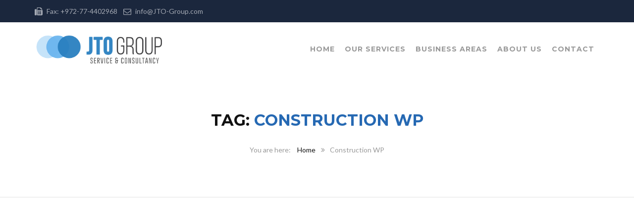

--- FILE ---
content_type: text/html; charset=UTF-8
request_url: https://www.jto-group.com/tag/construction-wp/
body_size: 10776
content:
<!DOCTYPE html>
<html lang="en-CA">
<head>
	<meta charset="UTF-8">
	<meta name="viewport" content="width=device-width, initial-scale=1">
	<link rel="profile" href="http://gmpg.org/xfn/11">
	<link rel="pingback" href="https://www.jto-group.com/xmlrpc.php">
	<link rel="shortcut icon" href="https://www.jto-group.com/wp-content/uploads/2022/01/גקי-לוגו-כיתוב-שחור-1-1.png">
	<link rel="apple-touch-icon" href="http://structurecdn.thememove.com/01/data/images/apple_touch_icon.png"/>
	<title>Construction WP &#8211; JTO-GROUP</title>
<meta name='robots' content='max-image-preview:large' />
<link rel='dns-prefetch' href='//fonts.googleapis.com' />
<link rel='dns-prefetch' href='//maxcdn.bootstrapcdn.com' />
<link rel='dns-prefetch' href='//s.w.org' />
<link rel="alternate" type="application/rss+xml" title="JTO-GROUP &raquo; Feed" href="https://www.jto-group.com/feed/" />
<link rel="alternate" type="application/rss+xml" title="JTO-GROUP &raquo; Construction WP Tag Feed" href="https://www.jto-group.com/tag/construction-wp/feed/" />
<script type="text/javascript">
window._wpemojiSettings = {"baseUrl":"https:\/\/s.w.org\/images\/core\/emoji\/13.1.0\/72x72\/","ext":".png","svgUrl":"https:\/\/s.w.org\/images\/core\/emoji\/13.1.0\/svg\/","svgExt":".svg","source":{"concatemoji":"https:\/\/www.jto-group.com\/wp-includes\/js\/wp-emoji-release.min.js?ver=5.9.12"}};
/*! This file is auto-generated */
!function(e,a,t){var n,r,o,i=a.createElement("canvas"),p=i.getContext&&i.getContext("2d");function s(e,t){var a=String.fromCharCode;p.clearRect(0,0,i.width,i.height),p.fillText(a.apply(this,e),0,0);e=i.toDataURL();return p.clearRect(0,0,i.width,i.height),p.fillText(a.apply(this,t),0,0),e===i.toDataURL()}function c(e){var t=a.createElement("script");t.src=e,t.defer=t.type="text/javascript",a.getElementsByTagName("head")[0].appendChild(t)}for(o=Array("flag","emoji"),t.supports={everything:!0,everythingExceptFlag:!0},r=0;r<o.length;r++)t.supports[o[r]]=function(e){if(!p||!p.fillText)return!1;switch(p.textBaseline="top",p.font="600 32px Arial",e){case"flag":return s([127987,65039,8205,9895,65039],[127987,65039,8203,9895,65039])?!1:!s([55356,56826,55356,56819],[55356,56826,8203,55356,56819])&&!s([55356,57332,56128,56423,56128,56418,56128,56421,56128,56430,56128,56423,56128,56447],[55356,57332,8203,56128,56423,8203,56128,56418,8203,56128,56421,8203,56128,56430,8203,56128,56423,8203,56128,56447]);case"emoji":return!s([10084,65039,8205,55357,56613],[10084,65039,8203,55357,56613])}return!1}(o[r]),t.supports.everything=t.supports.everything&&t.supports[o[r]],"flag"!==o[r]&&(t.supports.everythingExceptFlag=t.supports.everythingExceptFlag&&t.supports[o[r]]);t.supports.everythingExceptFlag=t.supports.everythingExceptFlag&&!t.supports.flag,t.DOMReady=!1,t.readyCallback=function(){t.DOMReady=!0},t.supports.everything||(n=function(){t.readyCallback()},a.addEventListener?(a.addEventListener("DOMContentLoaded",n,!1),e.addEventListener("load",n,!1)):(e.attachEvent("onload",n),a.attachEvent("onreadystatechange",function(){"complete"===a.readyState&&t.readyCallback()})),(n=t.source||{}).concatemoji?c(n.concatemoji):n.wpemoji&&n.twemoji&&(c(n.twemoji),c(n.wpemoji)))}(window,document,window._wpemojiSettings);
</script>
<style type="text/css">
img.wp-smiley,
img.emoji {
	display: inline !important;
	border: none !important;
	box-shadow: none !important;
	height: 1em !important;
	width: 1em !important;
	margin: 0 0.07em !important;
	vertical-align: -0.1em !important;
	background: none !important;
	padding: 0 !important;
}
</style>
	<link rel='stylesheet' id='wp-block-library-css'  href='https://www.jto-group.com/wp-includes/css/dist/block-library/style.min.css?ver=5.9.12' type='text/css' media='all' />
<style id='global-styles-inline-css' type='text/css'>
body{--wp--preset--color--black: #000000;--wp--preset--color--cyan-bluish-gray: #abb8c3;--wp--preset--color--white: #ffffff;--wp--preset--color--pale-pink: #f78da7;--wp--preset--color--vivid-red: #cf2e2e;--wp--preset--color--luminous-vivid-orange: #ff6900;--wp--preset--color--luminous-vivid-amber: #fcb900;--wp--preset--color--light-green-cyan: #7bdcb5;--wp--preset--color--vivid-green-cyan: #00d084;--wp--preset--color--pale-cyan-blue: #8ed1fc;--wp--preset--color--vivid-cyan-blue: #0693e3;--wp--preset--color--vivid-purple: #9b51e0;--wp--preset--gradient--vivid-cyan-blue-to-vivid-purple: linear-gradient(135deg,rgba(6,147,227,1) 0%,rgb(155,81,224) 100%);--wp--preset--gradient--light-green-cyan-to-vivid-green-cyan: linear-gradient(135deg,rgb(122,220,180) 0%,rgb(0,208,130) 100%);--wp--preset--gradient--luminous-vivid-amber-to-luminous-vivid-orange: linear-gradient(135deg,rgba(252,185,0,1) 0%,rgba(255,105,0,1) 100%);--wp--preset--gradient--luminous-vivid-orange-to-vivid-red: linear-gradient(135deg,rgba(255,105,0,1) 0%,rgb(207,46,46) 100%);--wp--preset--gradient--very-light-gray-to-cyan-bluish-gray: linear-gradient(135deg,rgb(238,238,238) 0%,rgb(169,184,195) 100%);--wp--preset--gradient--cool-to-warm-spectrum: linear-gradient(135deg,rgb(74,234,220) 0%,rgb(151,120,209) 20%,rgb(207,42,186) 40%,rgb(238,44,130) 60%,rgb(251,105,98) 80%,rgb(254,248,76) 100%);--wp--preset--gradient--blush-light-purple: linear-gradient(135deg,rgb(255,206,236) 0%,rgb(152,150,240) 100%);--wp--preset--gradient--blush-bordeaux: linear-gradient(135deg,rgb(254,205,165) 0%,rgb(254,45,45) 50%,rgb(107,0,62) 100%);--wp--preset--gradient--luminous-dusk: linear-gradient(135deg,rgb(255,203,112) 0%,rgb(199,81,192) 50%,rgb(65,88,208) 100%);--wp--preset--gradient--pale-ocean: linear-gradient(135deg,rgb(255,245,203) 0%,rgb(182,227,212) 50%,rgb(51,167,181) 100%);--wp--preset--gradient--electric-grass: linear-gradient(135deg,rgb(202,248,128) 0%,rgb(113,206,126) 100%);--wp--preset--gradient--midnight: linear-gradient(135deg,rgb(2,3,129) 0%,rgb(40,116,252) 100%);--wp--preset--duotone--dark-grayscale: url('#wp-duotone-dark-grayscale');--wp--preset--duotone--grayscale: url('#wp-duotone-grayscale');--wp--preset--duotone--purple-yellow: url('#wp-duotone-purple-yellow');--wp--preset--duotone--blue-red: url('#wp-duotone-blue-red');--wp--preset--duotone--midnight: url('#wp-duotone-midnight');--wp--preset--duotone--magenta-yellow: url('#wp-duotone-magenta-yellow');--wp--preset--duotone--purple-green: url('#wp-duotone-purple-green');--wp--preset--duotone--blue-orange: url('#wp-duotone-blue-orange');--wp--preset--font-size--small: 13px;--wp--preset--font-size--medium: 20px;--wp--preset--font-size--large: 36px;--wp--preset--font-size--x-large: 42px;}.has-black-color{color: var(--wp--preset--color--black) !important;}.has-cyan-bluish-gray-color{color: var(--wp--preset--color--cyan-bluish-gray) !important;}.has-white-color{color: var(--wp--preset--color--white) !important;}.has-pale-pink-color{color: var(--wp--preset--color--pale-pink) !important;}.has-vivid-red-color{color: var(--wp--preset--color--vivid-red) !important;}.has-luminous-vivid-orange-color{color: var(--wp--preset--color--luminous-vivid-orange) !important;}.has-luminous-vivid-amber-color{color: var(--wp--preset--color--luminous-vivid-amber) !important;}.has-light-green-cyan-color{color: var(--wp--preset--color--light-green-cyan) !important;}.has-vivid-green-cyan-color{color: var(--wp--preset--color--vivid-green-cyan) !important;}.has-pale-cyan-blue-color{color: var(--wp--preset--color--pale-cyan-blue) !important;}.has-vivid-cyan-blue-color{color: var(--wp--preset--color--vivid-cyan-blue) !important;}.has-vivid-purple-color{color: var(--wp--preset--color--vivid-purple) !important;}.has-black-background-color{background-color: var(--wp--preset--color--black) !important;}.has-cyan-bluish-gray-background-color{background-color: var(--wp--preset--color--cyan-bluish-gray) !important;}.has-white-background-color{background-color: var(--wp--preset--color--white) !important;}.has-pale-pink-background-color{background-color: var(--wp--preset--color--pale-pink) !important;}.has-vivid-red-background-color{background-color: var(--wp--preset--color--vivid-red) !important;}.has-luminous-vivid-orange-background-color{background-color: var(--wp--preset--color--luminous-vivid-orange) !important;}.has-luminous-vivid-amber-background-color{background-color: var(--wp--preset--color--luminous-vivid-amber) !important;}.has-light-green-cyan-background-color{background-color: var(--wp--preset--color--light-green-cyan) !important;}.has-vivid-green-cyan-background-color{background-color: var(--wp--preset--color--vivid-green-cyan) !important;}.has-pale-cyan-blue-background-color{background-color: var(--wp--preset--color--pale-cyan-blue) !important;}.has-vivid-cyan-blue-background-color{background-color: var(--wp--preset--color--vivid-cyan-blue) !important;}.has-vivid-purple-background-color{background-color: var(--wp--preset--color--vivid-purple) !important;}.has-black-border-color{border-color: var(--wp--preset--color--black) !important;}.has-cyan-bluish-gray-border-color{border-color: var(--wp--preset--color--cyan-bluish-gray) !important;}.has-white-border-color{border-color: var(--wp--preset--color--white) !important;}.has-pale-pink-border-color{border-color: var(--wp--preset--color--pale-pink) !important;}.has-vivid-red-border-color{border-color: var(--wp--preset--color--vivid-red) !important;}.has-luminous-vivid-orange-border-color{border-color: var(--wp--preset--color--luminous-vivid-orange) !important;}.has-luminous-vivid-amber-border-color{border-color: var(--wp--preset--color--luminous-vivid-amber) !important;}.has-light-green-cyan-border-color{border-color: var(--wp--preset--color--light-green-cyan) !important;}.has-vivid-green-cyan-border-color{border-color: var(--wp--preset--color--vivid-green-cyan) !important;}.has-pale-cyan-blue-border-color{border-color: var(--wp--preset--color--pale-cyan-blue) !important;}.has-vivid-cyan-blue-border-color{border-color: var(--wp--preset--color--vivid-cyan-blue) !important;}.has-vivid-purple-border-color{border-color: var(--wp--preset--color--vivid-purple) !important;}.has-vivid-cyan-blue-to-vivid-purple-gradient-background{background: var(--wp--preset--gradient--vivid-cyan-blue-to-vivid-purple) !important;}.has-light-green-cyan-to-vivid-green-cyan-gradient-background{background: var(--wp--preset--gradient--light-green-cyan-to-vivid-green-cyan) !important;}.has-luminous-vivid-amber-to-luminous-vivid-orange-gradient-background{background: var(--wp--preset--gradient--luminous-vivid-amber-to-luminous-vivid-orange) !important;}.has-luminous-vivid-orange-to-vivid-red-gradient-background{background: var(--wp--preset--gradient--luminous-vivid-orange-to-vivid-red) !important;}.has-very-light-gray-to-cyan-bluish-gray-gradient-background{background: var(--wp--preset--gradient--very-light-gray-to-cyan-bluish-gray) !important;}.has-cool-to-warm-spectrum-gradient-background{background: var(--wp--preset--gradient--cool-to-warm-spectrum) !important;}.has-blush-light-purple-gradient-background{background: var(--wp--preset--gradient--blush-light-purple) !important;}.has-blush-bordeaux-gradient-background{background: var(--wp--preset--gradient--blush-bordeaux) !important;}.has-luminous-dusk-gradient-background{background: var(--wp--preset--gradient--luminous-dusk) !important;}.has-pale-ocean-gradient-background{background: var(--wp--preset--gradient--pale-ocean) !important;}.has-electric-grass-gradient-background{background: var(--wp--preset--gradient--electric-grass) !important;}.has-midnight-gradient-background{background: var(--wp--preset--gradient--midnight) !important;}.has-small-font-size{font-size: var(--wp--preset--font-size--small) !important;}.has-medium-font-size{font-size: var(--wp--preset--font-size--medium) !important;}.has-large-font-size{font-size: var(--wp--preset--font-size--large) !important;}.has-x-large-font-size{font-size: var(--wp--preset--font-size--x-large) !important;}
</style>
<link rel='stylesheet' id='contact-form-7-css'  href='https://www.jto-group.com/wp-content/plugins/contact-form-7/includes/css/styles.css?ver=5.6.4' type='text/css' media='all' />
<link rel='stylesheet' id='essential-grid-plugin-settings-css'  href='https://www.jto-group.com/wp-content/plugins/essential-grid/public/assets/css/settings.css?ver=2.0.9.1' type='text/css' media='all' />
<link rel='stylesheet' id='tp-open-sans-css'  href='https://fonts.googleapis.com/css?family=Open+Sans%3A300%2C400%2C600%2C700%2C800&#038;ver=5.9.12' type='text/css' media='all' />
<link rel='stylesheet' id='tp-raleway-css'  href='https://fonts.googleapis.com/css?family=Raleway%3A100%2C200%2C300%2C400%2C500%2C600%2C700%2C800%2C900&#038;ver=5.9.12' type='text/css' media='all' />
<link rel='stylesheet' id='tp-droid-serif-css'  href='https://fonts.googleapis.com/css?family=Droid+Serif%3A400%2C700&#038;ver=5.9.12' type='text/css' media='all' />
<link rel='stylesheet' id='rs-plugin-settings-css'  href='https://www.jto-group.com/wp-content/plugins/revslider/public/assets/css/settings.css?ver=5.0.9' type='text/css' media='all' />
<style id='rs-plugin-settings-inline-css' type='text/css'>
#rs-demo-id {}
</style>
<link rel='stylesheet' id='thememove-style-css'  href='https://www.jto-group.com/wp-content/themes/structure/style.css?ver=5.9.12' type='text/css' media='all' />
<link rel='stylesheet' id='thememove-main-css'  href='https://www.jto-group.com/wp-content/themes/structure/css/main-style.css?ver=5.9.12' type='text/css' media='all' />
<style id='thememove-main-inline-css' type='text/css'>
body,input, select, textarea, p{font-family:Lato;}body,[class*="col-"],.footer .menu li{font-size:14px;}h1{font-family:Montserrat;font-size:32px;}h2{font-size:24px;}h3{font-size:18px;}h4{font-size:16px;}h5{font-size:15px;}h6{font-size:12px;}body.scheme{color:#636363;}.scheme .header{background-color:#ffffff;color:#999999;}.scheme .top-area{background-color:#1B273D;color:#A3A8B2;}.scheme .top-area a{color:#A3A8B2;}.scheme .top-area a:hover{color:#2669b3;}.search-box i{color:#999999;}.mini-cart .mini-cart__button .mini-cart-icon{color:#999999;}.mini-cart .mini-cart__button .mini-cart-icon:after{color:#ffffff;background-color:#2669b3;}.navigation,.header-preset-05 .nav{background-color:#ffffff;}.scheme .footer{background-color:#1B273D;color:#767D8C;}.scheme .footer .widget-title{color:#ffffff;}.scheme .footer a{color:#BABFC5;}.scheme .footer a:hover{color:#2669b3;}.scheme .copyright{background-color:#2669b3;color:#ffffff;}.scheme .copyright a{color:#ffffff;}.scheme .copyright a:hover{color:#111111;}
</style>
<link rel='stylesheet' id='thememove-font-awesome-css'  href='//maxcdn.bootstrapcdn.com/font-awesome/4.3.0/css/font-awesome.min.css?ver=5.9.12' type='text/css' media='all' />
<link rel='stylesheet' id='kirki_google_fonts-css'  href='//fonts.googleapis.com/css?family=Lato%3Aregular%2Citalic%2C300%2C700%7CMontserrat%3Aregular%2C700%3A400%26subset%3Dcyrillic%2Ccyrillic-ext%2Cdevanagari%2Cgreek%2Cgreek-ext%2Ckhmer%2Clatin%2Clatin-ext%2Cvietnamese&#038;ver=5.9.12' type='text/css' media='all' />
<script type='text/javascript' src='https://www.jto-group.com/wp-includes/js/jquery/jquery.min.js?ver=3.6.0' id='jquery-core-js'></script>
<script type='text/javascript' src='https://www.jto-group.com/wp-includes/js/jquery/jquery-migrate.min.js?ver=3.3.2' id='jquery-migrate-js'></script>
<script type='text/javascript' src='https://www.jto-group.com/wp-content/plugins/essential-grid/public/assets/js/lightbox.js?ver=2.0.9.1' id='themepunchboxext-js'></script>
<script type='text/javascript' src='https://www.jto-group.com/wp-content/plugins/essential-grid/public/assets/js/jquery.themepunch.tools.min.js?ver=2.0.9.1' id='tp-tools-js'></script>
<script type='text/javascript' src='https://www.jto-group.com/wp-content/plugins/essential-grid/public/assets/js/jquery.themepunch.essential.min.js?ver=2.0.9.1' id='essential-grid-essential-grid-script-js'></script>
<script type='text/javascript' src='https://www.jto-group.com/wp-content/plugins/revslider/public/assets/js/jquery.themepunch.revolution.min.js?ver=5.0.9' id='revmin-js'></script>
<script type='text/javascript' src='https://www.jto-group.com/wp-content/themes/structure/js/owl.carousel.min.js?ver=5.9.12' id='thememove-js-owl-carousel-js'></script>
<script type='text/javascript' src='https://www.jto-group.com/wp-content/themes/structure/js/smoothscroll.js?ver=5.9.12' id='thememove-js-smooth-scroll-js'></script>
<script type='text/javascript' src='https://www.jto-group.com/wp-content/themes/structure/js/jquery.magnific-popup.min.js?ver=5.9.12' id='thememove-js-magnific-js'></script>
<script type='text/javascript' src='https://www.jto-group.com/wp-content/themes/structure/js/jquery.counterup.min.js?ver=5.9.12' id='thememove-js-counterup-js'></script>
<script type='text/javascript' src='https://www.jto-group.com/wp-content/themes/structure/js/waypoints.min.js?ver=5.9.12' id='thememove-js-waypoints-js'></script>
<link rel="https://api.w.org/" href="https://www.jto-group.com/wp-json/" /><link rel="alternate" type="application/json" href="https://www.jto-group.com/wp-json/wp/v2/tags/5" /><link rel="EditURI" type="application/rsd+xml" title="RSD" href="https://www.jto-group.com/xmlrpc.php?rsd" />
<link rel="wlwmanifest" type="application/wlwmanifest+xml" href="https://www.jto-group.com/wp-includes/wlwmanifest.xml" /> 
<meta name="generator" content="WordPress 5.9.12" />
		<script type="text/javascript">
			jQuery(document).ready(function() {
				// CUSTOM AJAX CONTENT LOADING FUNCTION
				var ajaxRevslider = function(obj) {
				
					// obj.type : Post Type
					// obj.id : ID of Content to Load
					// obj.aspectratio : The Aspect Ratio of the Container / Media
					// obj.selector : The Container Selector where the Content of Ajax will be injected. It is done via the Essential Grid on Return of Content
					
					var content = "";

					data = {};
					
					data.action = 'revslider_ajax_call_front';
					data.client_action = 'get_slider_html';
					data.token = 'fdc4026940';
					data.type = obj.type;
					data.id = obj.id;
					data.aspectratio = obj.aspectratio;
					
					// SYNC AJAX REQUEST
					jQuery.ajax({
						type:"post",
						url:"https://www.jto-group.com/wp-admin/admin-ajax.php",
						dataType: 'json',
						data:data,
						async:false,
						success: function(ret, textStatus, XMLHttpRequest) {
							if(ret.success == true)
								content = ret.data;								
						},
						error: function(e) {
							console.log(e);
						}
					});
					
					 // FIRST RETURN THE CONTENT WHEN IT IS LOADED !!
					 return content;						 
				};
				
				// CUSTOM AJAX FUNCTION TO REMOVE THE SLIDER
				var ajaxRemoveRevslider = function(obj) {
					return jQuery(obj.selector+" .rev_slider").revkill();
				};

				// EXTEND THE AJAX CONTENT LOADING TYPES WITH TYPE AND FUNCTION
				var extendessential = setInterval(function() {
					if (jQuery.fn.tpessential != undefined) {
						clearInterval(extendessential);
						if(typeof(jQuery.fn.tpessential.defaults) !== 'undefined') {
							jQuery.fn.tpessential.defaults.ajaxTypes.push({type:"revslider",func:ajaxRevslider,killfunc:ajaxRemoveRevslider,openAnimationSpeed:0.3});   
							// type:  Name of the Post to load via Ajax into the Essential Grid Ajax Container
							// func: the Function Name which is Called once the Item with the Post Type has been clicked
							// killfunc: function to kill in case the Ajax Window going to be removed (before Remove function !
							// openAnimationSpeed: how quick the Ajax Content window should be animated (default is 0.3)
						}
					}
				},30);
			});
		</script>
			<style type="text/css">
		.people .social .menu li a:hover,
		.listing li i,
		.error404 h2,
		.woocommerce .star-rating span:before,
		.woocommerce ul.products li.product h3:hover,
		.scheme .header-right i,
		.pagination span,
		.woocommerce ul.products li.product .price,
		.woocommerce div.product p.price,
		.woocommerce div.product span.price,
		.scheme .testimonial__author,
		.scheme .navigation a:before,
		.scheme .navigation a:after,
		.scheme .structure .esg-filter-wrapper .esg-filterbutton.selected,
		.scheme .structure .esg-filter-wrapper .esg-filterbutton:hover,
		.scheme .has-bg span, .scheme .footer .menu li:hover:before,
		.scheme .testimonials-list .author span:first-child,
		.scheme .introducing li:before,
		.scheme .contact-info i,
		.scheme .consulting-2 .info h3 + h3,
		.scheme .listing li i {
			color: #2669b3;
		}

		.contact-page .call-us .wpb_text_column:last-child,
		.wpcf7 input[type="submit"],
		.faq-classic .vc_custom_heading:before,
		.faq-classic .wpb_text_column:before,
		.scheme .download2:hover,
		.single-project.tm_project_details_layout3 .gallery--layout3 .owl-dots,
		.images-carousel-2 .vc_images_carousel .vc_carousel-indicators,
		.scheme .scrollup,
		.scheme.single-project .gallery a:after,
		.woocommerce #payment #place_order,
		.woocommerce-page #payment #place_order,
		.woocommerce #respond input#submit:hover,
		.woocommerce a.button:hover,
		.woocommerce button.button:hover,
		.woocommerce input.button:hover,
		.woocommerce span.onsale,
		.woocommerce button.button.alt,
		.scheme .intro,
		.scheme .wpb_accordion_wrapper .ui-state-active .ui-icon:before,
		.scheme .clients .owl-nav div:hover:before,
		.scheme .owl-controls .owl-dot.active,
		.scheme .eg-howardtaft-container,
		.scheme .structure .esg-navigationbutton,
		.scheme .heading-title-2:before,
		.scheme .heading-title:before,
		.scheme .comments-title:after,
		.scheme .comment-reply-title:after,
		.scheme .widget-title:after,
		.scheme input[type="submit"]:hover,
		.navigation .sub-menu li a:hover,
		.navigation .children li a:hover,
		.scheme .sidebar .widget .menu li:hover,
		.scheme .wpb_widgetised_column .widget .menu li:hover a,
		.scheme .sidebar .widget .menu li.current-menu-item,
		.scheme .wpb_widgetised_column .widget .menu li.current-menu-item a,
		.scheme .features .wpb_wrapper p:first-child:after,
		.scheme .recent-posts__thumb:after,
		.woocommerce a.button.alt,
		.scheme .sidebar .widget .menu li a:hover,
		.scheme .sidebar .widget .menu li.current-menu-item a,
		.woocommerce a.button:hover,
		.scheme .widget_product_search input[type="submit"],
		.scheme .related.products h2:after,
		.scheme a.read-more:hover,
		.scheme .tagcloud a:hover,
		.scheme .widget_shopping_cart_content .buttons a.button,
		.scheme .heading-title-3:before,
		.scheme .counting .heading:before,
		.scheme .price-active,
		.dates,
		.tp-caption.home-slider-button, .home-slider-button a:hover,
		.single_job_listing .application .application_button:hover,
		.scheme .counting .heading:before {
			background-color: #2669b3;
		}

		.scheme .clients .owl-item div:hover,
		.scheme .header-right i,
		.scheme .owl-controls .owl-dot.active,
		.scheme .download:hover,
		.woocommerce a.button:hover,
		.scheme a.read-more:hover,
		.scheme .search-box input[type=search],
		.scheme .sidebar .widget-title,
		.scheme .wpb_widgetised_column .widget-title,
		.structure .esg-filter-wrapper .esg-filterbutton.selected,
		.single_job_listing .application .application_button:hover,
		.scheme .our-partners img:hover {
			border-color: #2669b3;
		}

		.who .consulting .info div a {
			color: #2669b3 !important;
			border-color: #2669b3 !important;
		}

		.price-table .vc_btn3.vc_general {
			border-color: #2669b3 !important;
			color: #2669b3 !important;
		}

		.scheme .price-table .vc_btn3.vc_btn3-color-grey.vc_btn3-style-outline:hover {
			background-color: #2669b3 !important;
			border-color: #2669b3 !important;
			color: #fff !important;
		}

		.price-table-2 .vc_btn3.vc_general {
			background-color: #2669b3 !important;
			border-color: #2669b3 !important;
			color: #fff !important;
		}

		.scheme .price-table-2 .vc_btn3.vc_btn3-color-grey.vc_btn3-style-outline:hover {
			background-color: #fff !important;
			border-color: #fff !important;
			color: #aaa !important;
		}

		.navigation > div > ul > li > a {
			color: #999999;
		}

		.navigation .current-menu-item > a,
		.navigation .menu > li > a:hover,
		.navigation .menu > li.current-menu-item > a {
			color: #2669b3;
		}

		.navigation .sub-menu li:first-child, .navigation .children li:first-child, .navigation > div > ul > li:hover .sub-menu, .navigation > div > ul > li:hover .children {
			border-top-color: #2669b3;
		}

		.contact-page .call-us h4,
		.page-template-template-underconstruction .under:before,
		.scheme .work-with-us:before,
		.scheme .who .consulting .info:before,
		.woocommerce #respond input#submit.alt:hover,
		.woocommerce a.button.alt:hover,
		.woocommerce button.button.alt:hover,
		.woocommerce input.button.alt:hover,
		.scheme .home-projects,
		.scheme .wpb_accordion .wpb_accordion_wrapper .wpb_accordion_header,
		.scheme .testimonial:before, .scheme .home-projects:before,
		.woocommerce div.product .woocommerce-tabs ul.tabs li.active,
		.woocommerce-page div.product .woocommerce-tabs ul.tabs li.active,
		.woocommerce #content div.product .woocommerce-tabs ul.tabs li.active,
		.woocommerce-page #content div.product .woocommerce-tabs ul.tabs li.active,
		.widget_shopping_cart_content .buttons a.button:hover,
		.projects-7:before,
		.counting:before {
			background-color: #1B273D;
		}

		.scheme .clients .owl-nav div:hover:before, .scheme input[type="submit"]:hover, .woocommerce a.button {
			color: #1B273D;
		}

		h1, h2, h3, h4, h5, h6 {
			color: #111111;
		}

		a, a:visited {
			color: #111111;
		}

		.scheme a:hover {
			color: #2669b3;
		}

		body.scheme {
			background-color: #f5f5f5;
		}

								::-webkit-scrollbar {
			width: 10px;
			background-color: #1B273D;
		}

		::-webkit-scrollbar-thumb {
			background-color: #2669b3;
		}

		::-webkit-scrollbar-thumb:window-inactive {
			background: rgba(33, 33, 33, .3);
		}

				.breadcrumb ul:before {
			content: 'You are here: ';
		}

		.tp-caption.home01-slider01-02,
		.home01-slider01-02 {
			color: #2669b3;
		}

		.home-slider-button:hover {
			background-color: #2669b3 !important;
			border-color: #2669b3 !important;
		}

		.home-slider-button:hover a {
			color: #fff !important;
		}

		.home01-slider02-03 {
			color: #2669b3 !important;
		}

		.tp-caption span.yellow {
			color: #2669b3 !important;
		}

		.eg-adams-container, .eg-jefferson-container {
			background-color: #2669b3 !important;
		}

		.vc_row:before {
			display: block !important;
		}

		.vc_images_carousel .vc_carousel-indicators li {
			background-color: #2669b3 !important;
			border-color: #2669b3 !important;
			-webkit-box-shadow: 1px 1px 5px rgba(0, 0, 0, 0.3);
			-moz-box-shadow: 1px 1px 5px rgba(0, 0, 0, 0.3);
			box-shadow: 1px 1px 5px rgba(0, 0, 0, 0.3);
		}

		.vc_images_carousel .vc_carousel-indicators .vc_active {
			background-color: #fff !important;
			border-color: #fff !important;
		}

		.images-carousel-2 .vc_images_carousel .vc_carousel-indicators li {
			border-color: #fff !important;
			box-shadow: none;
		}

		.images-carousel-2 .vc_images_carousel .vc_carousel-indicators .vc_active {
			background-color: #fff !important;
			border-color: #fff !important;
		}

		.has-bg {
			background-image: url('http://structurecdn.thememove.com/01/data/images/background06.jpg');
		}

		a.eg-thememove-company-news-element-18 {
			color: #999;
		}

		h1, h2, h3, h4, h5,
		.eg-thememove-features-1-element-0,
		.eg-thememove-features-2-element-0,
		.eg-thememove-company-news-element-0,
		.eg-thememove-features-3-element-0,
		.eg-thememove-features-2-element-15,
		.eg-thememove-features-4-element-15,
		.eg-thememove-features-3-element-18,
		.eg-thememove-company-news-element-18,
		.eg-thememove-blog-element-0,
		.eg-thememove-blog-element-3,
		.scheme a.read-more,
		.navigation,
		.intro,
		.vc_progress_bar,
		.wpb_accordion,
		.testimonial__content,
		.testimonial__author,
		.header-right, .structure .esg-filterbutton,
		.add_to_cart_button,
		.vc_btn,
		.vc_btn3,
		.tp-caption,
		.recent-posts__item a,
		.columns-4.woocommerce ul.products li.product,
		.sidebar .widget .menu li a,
		.wpb_widgetised_column .widget .menu li a,
		.dates,
		.share,
		.eg-thememove-feature-4-element-0,
		.eg-thememove-feature-4-element-15,
		.testimonials-list .author span:first-child,
		.faq-classic .vc_custom_heading:before,
		.faq-classic .wpb_text_column:before,
		.wpcf7 input[type="submit"],
		.single_job_listing .application .application_button,
		.contact-page .call-us .wpb_text_column:last-child p,
		.woocommerce ul.products li.product .add_to_cart_button {
			font-family: Montserrat, sans-serif;
		}

		.navigation .sub-menu a,
		.download-btn .vc_btn3 {
			font-family: Lato, sans-serif;
		}

		@media (max-width: 1199px) {
			.menu-link {
				color: #111111;
			}
		}

		@media only screen and (max-width: 768px) {
			h1 {
				font-size: 28.8px;
			}

			h2 {
				font-size: 21.6px;
			}

			h3 {
				font-size: 16.2px;
			}

			h4 {
				font-size: 14.4px;
			}

			h5 {
				font-size: 13.5px;
			}
		}

		@media only screen and (max-width: 480px) {
			h1 {
				font-size: 25.6px;
			}

			h2 {
				font-size: 19.2px;
			}

			h3 {
				font-size: 14.4px;
			}

			h4 {
				font-size: 12.8px;
			}

			h5 {
				font-size: 12px;
			}
		}

		@media only screen and (min-width: 992px) {
			.header-preset-02 .navigation > div > ul > li > a,
			.header-preset-03 .navigation > div > ul > li > a,
			.header-preset-05 .navigation > div > ul > li > a {
				border-right-color: #ffffff;
			}

			.navigation > div > ul > li.current-menu-item > a:after,
			.navigation > div > ul > li:hover > a:after {
				background-color: #2669b3;
			}

			.header-preset-05 .navigation > div > ul > li > a:first-child {
				border-left-color: #ffffff;
			}

			.header-preset-02 .navigation > div > ul > li.current-menu-item > a,
			.header-preset-02 .navigation > div > ul > li:hover > a {
				border-bottom-color: ;
			}

			.header-preset-03 .navigation > div > ul > li.current-menu-item > a,
			.header-preset-03 .navigation > div > ul > li:hover > a,
			.header-preset-05 .navigation > div > ul > li:hover > a,
			.header-preset-05 .navigation > div > ul > li.current-menu-item > a {
				border-top-color: ;
			}

			.header-preset-04.home .headroom--not-top.header {
				background-color: #1B273D;
			}
		}
	</style>
<meta name="generator" content="Powered by Visual Composer - drag and drop page builder for WordPress."/>
<!--[if lte IE 9]><link rel="stylesheet" type="text/css" href="https://www.jto-group.com/wp-content/plugins/js_composer/assets/css/vc_lte_ie9.css" media="screen"><![endif]--><!--[if IE  8]><link rel="stylesheet" type="text/css" href="https://www.jto-group.com/wp-content/plugins/js_composer/assets/css/vc-ie8.css" media="screen"><![endif]--><style type="text/css" id="custom-background-css">
body.custom-background { background-image: url("https://structurecdn.thememove.com/01/data/images/notebook.png"); background-position: left top; background-size: auto; background-repeat: repeat; background-attachment: scroll; }
</style>
	<meta name="generator" content="Powered by Slider Revolution 5.0.9 - responsive, Mobile-Friendly Slider Plugin for WordPress with comfortable drag and drop interface." />
<noscript><style> .wpb_animate_when_almost_visible { opacity: 1; }</style></noscript>	<!--
    * WordPress: v5.9.12
    * ThemMove Core: v1.2.2
    * WooCommerce: Not Installed 
    * Visual Composer: v4.7.4
    * Theme: Structure v3.0.2 by ThemeMove Team
    * Child Theme: Not activated
    -->
</head>

<body class="archive tag tag-construction-wp tag-5 custom-background header-preset-01 top-area-enable content-sidebar scheme core_122 wpb-js-composer js-comp-ver-4.7.4 vc_responsive">
<div id="page" class="hfeed site animsition">
<div class="header-wrapper">
			<div class="top-area">
			<div class="container">
				<div class="row">
											<div class="col-md-9 hidden-xs hidden-sm">
							<aside id="text-5" class="widget widget_text">			<div class="textwidget"><i class="fa fa-fax"></i> Fax: +972-77-4402968 &nbsp;&nbsp;  <i class="fa fa-envelope-o"></i>
 <a href="mailto:info@JTO-Group.com">info@JTO-Group.com </a>

</div>
		</aside>						</div>
						<div class="col-md-3 col-xs-7 social">
													</div>
									</div>
			</div>
		</div>
		<header class="header" role="banner" itemscope="itemscope" itemtype="http://schema.org/WPHeader">
		<div class="container">
			<div class="row">
				<div class="col-md-3 col-xs-6">
					<div class="site-branding">
																					<a href="https://www.jto-group.com/" rel="home">
									<img src="http://www.jto-group.com/wp-content/uploads/2018/11/גקי-לוגו-כיתוב-שחור-1.png"
									     alt="logo"/>
								</a>
																		</div>
				</div>
																	<div class="col-md-9 col-sm-6 col-xs-6 header__right">
					<span class="menu-link"><i class="fa fa-navicon"></i></span>
					<nav class="navigation" role="navigation">
						<div class="primary-menu"><ul id="primary-menu" class="menu"><li id="menu-item-74766" class="menu-item menu-item-type-custom menu-item-object-custom menu-item-home menu-item-74766"><a href="http://www.jto-group.com/">HOME</a></li>
<li id="menu-item-74555" class="menu-item menu-item-type-post_type menu-item-object-page menu-item-has-children menu-item-74555"><a href="https://www.jto-group.com/services/">Our Services</a>
<ul class="sub-menu">
	<li id="menu-item-74631" class="menu-item menu-item-type-post_type menu-item-object-page menu-item-74631"><a href="https://www.jto-group.com/equipment-and-systems-supply/">Equipment and  Systems Supply</a></li>
	<li id="menu-item-74622" class="menu-item menu-item-type-post_type menu-item-object-page menu-item-74622"><a href="https://www.jto-group.com/services/business-development-marketing/">Business Development &#038;  Marketing</a></li>
	<li id="menu-item-74628" class="menu-item menu-item-type-post_type menu-item-object-page menu-item-74628"><a href="https://www.jto-group.com/project-management-operation-support/">Project Management,  Operation &#038; Support</a></li>
</ul>
</li>
<li id="menu-item-74638" class="menu-item menu-item-type-post_type menu-item-object-page menu-item-has-children menu-item-74638"><a href="https://www.jto-group.com/services-2/">Business Areas</a>
<ul class="sub-menu">
	<li id="menu-item-74643" class="menu-item menu-item-type-post_type menu-item-object-page menu-item-74643"><a href="https://www.jto-group.com/homeland-security-defense/">Homeland Security   &#038; Defense</a></li>
	<li id="menu-item-74644" class="menu-item menu-item-type-post_type menu-item-object-page menu-item-74644"><a href="https://www.jto-group.com/commodities-logistic-services-coming-soon/">Commodities &#038;   Logistic Services</a></li>
</ul>
</li>
<li id="menu-item-74559" class="menu-item menu-item-type-post_type menu-item-object-page menu-item-74559"><a href="https://www.jto-group.com/about-us/">About Us</a></li>
<li id="menu-item-74560" class="menu-item menu-item-type-post_type menu-item-object-page menu-item-74560"><a href="https://www.jto-group.com/contact/">Contact</a></li>
</ul></div>					</nav>
					<!-- .site-navigation -->
				</div>
							</div>
		</div>
	</header>

</div><div class="content-wrapper">
	<div data-stellar-background-ratio="0.5" class="entry-header has-bg">
		<div class="container">
			<h1>Tag: <span>Construction WP</span></h1>							<div class="breadcrumb">
					<div class="container">
						<ul class="tm_bread_crumb">
	<li class="level-1 top"><a href="https://www.jto-group.com/">Home</a></li>
	<li class="level-2 sub tail current">Construction WP</li>
</ul>
					</div>
				</div><!-- .breadcrumb -->
					</div>
	</div>
	<div class="container">
		<div class="row">
																<div class="col-md-9">
															
<article id="post-320" class="post-320 post type-post status-publish format-standard has-post-thumbnail hentry category-blog tag-builder tag-construction-theme tag-construction-wp tag-structure">
	<div class="container">
		<div class="row">
			<div class="col-md-5">
									<div class="post-thumb">
						<img width="320" height="300" src="https://www.jto-group.com/wp-content/uploads/2015/03/img1-320x300.png" class="attachment-post-thumb-2 size-post-thumb-2 wp-post-image" alt="" />					</div>
							</div>
			<div class="col-md-7">
				<header class="entry-header">
					<h2 class="entry-title"><a href="https://www.jto-group.com/2015/03/07/how-to-decorate-with-black-and-white/" rel="bookmark">How To Decorate With Black-and-White</a></h2>				</header>
				<!-- .entry-header -->
									<div class="entry-meta">
						<span class="author vcard"><i
								class="fa fa-user"></i> Posted by jeki</span>
						<span class="categories-links"><i
								class="fa fa-folder"></i> In <a href="https://www.jto-group.com/category/blog/" rel="category tag">Blog</a> </span>
					</div><!-- .entry-meta -->
				
				<div class="entry-content">
					<p>The classic color combination makes any room — from bathrooms to bedrooms — sophisticated, chic, and timeless. From horizontal stripes to graphic floor tile, designers share their favorite black-and-white decorating ideas.</p>
				</div>
				<!-- .entry-content -->
				<div class="row">
					<div class="col-sm-6">
						<a class="btn read-more"
						   href="https://www.jto-group.com/2015/03/07/how-to-decorate-with-black-and-white/">Continue Reading</a>
					</div>
				</div>
			</div>
		</div>
	</div>
</article><!-- #post-## -->											
<article id="post-149" class="post-149 post type-post status-publish format-standard has-post-thumbnail hentry category-blog tag-construction-wp tag-structure">
	<div class="container">
		<div class="row">
			<div class="col-md-5">
									<div class="post-thumb">
						<img width="320" height="300" src="https://www.jto-group.com/wp-content/uploads/2015/03/img1-320x300.png" class="attachment-post-thumb-2 size-post-thumb-2 wp-post-image" alt="" loading="lazy" />					</div>
							</div>
			<div class="col-md-7">
				<header class="entry-header">
					<h2 class="entry-title"><a href="https://www.jto-group.com/2015/03/03/female-engineers-winning-with-the-velvet-glove/" rel="bookmark">Female Engineers – Winning with the Velvet Glove</a></h2>				</header>
				<!-- .entry-header -->
									<div class="entry-meta">
						<span class="author vcard"><i
								class="fa fa-user"></i> Posted by jeki</span>
						<span class="categories-links"><i
								class="fa fa-folder"></i> In <a href="https://www.jto-group.com/category/blog/" rel="category tag">Blog</a> </span>
					</div><!-- .entry-meta -->
				
				<div class="entry-content">
					<p>So this blog and others like it have exhausted the facts and figured about women in engineering and how wonderful it all is for us to be there. I want to talk about something I’ve experienced that gave a new spin on why companies should hire and promote female engineers. Not all female engineers will [&hellip;]</p>
				</div>
				<!-- .entry-content -->
				<div class="row">
					<div class="col-sm-6">
						<a class="btn read-more"
						   href="https://www.jto-group.com/2015/03/03/female-engineers-winning-with-the-velvet-glove/">Continue Reading</a>
					</div>
				</div>
			</div>
		</div>
	</div>
</article><!-- #post-## -->											
<article id="post-73001" class="post-73001 post type-post status-publish format-standard has-post-thumbnail hentry category-blog tag-construction-theme tag-construction-wp tag-structure">
	<div class="container">
		<div class="row">
			<div class="col-md-5">
									<div class="post-thumb">
						<img width="320" height="300" src="https://www.jto-group.com/wp-content/uploads/2015/03/img2-320x300.png" class="attachment-post-thumb-2 size-post-thumb-2 wp-post-image" alt="" loading="lazy" />					</div>
							</div>
			<div class="col-md-7">
				<header class="entry-header">
					<h2 class="entry-title"><a href="https://www.jto-group.com/2015/02/27/what-makes-engineering-consulting-different/" rel="bookmark">What makes engineering consulting different</a></h2>				</header>
				<!-- .entry-header -->
									<div class="entry-meta">
						<span class="author vcard"><i
								class="fa fa-user"></i> Posted by jeki</span>
						<span class="categories-links"><i
								class="fa fa-folder"></i> In <a href="https://www.jto-group.com/category/blog/" rel="category tag">Blog</a> </span>
					</div><!-- .entry-meta -->
				
				<div class="entry-content">
					<p>Its been a while since I posted – readers will realise that my lull in posts has coincided with my move to Johannesburg and my starting a new job in engineering consulting. The past 2.5 months at my new company have been a whirlwind of excitement. Being thrown into two projects in the midst of [&hellip;]</p>
				</div>
				<!-- .entry-content -->
				<div class="row">
					<div class="col-sm-6">
						<a class="btn read-more"
						   href="https://www.jto-group.com/2015/02/27/what-makes-engineering-consulting-different/">Continue Reading</a>
					</div>
				</div>
			</div>
		</div>
	</div>
</article><!-- #post-## -->																	</div>
							<div class="col-md-3">
	<aside class="sidebar" itemscope="itemscope" itemtype="http://schema.org/WPSideBar">
		<aside id="better-menu-widget-5" class="widget better-menu-widget"><h3 class="widget-title">Categories</h3><div class="menu-main-menu-container"><ul id="menu-main-menu" class="menu"><li class="menu-item menu-item-type-custom menu-item-object-custom menu-item-home menu-item-74766"><a href="http://www.jto-group.com/">HOME</a></li>
<li class="menu-item menu-item-type-post_type menu-item-object-page menu-item-has-children menu-item-74555"><a href="https://www.jto-group.com/services/">Our Services</a>
<ul class="sub-menu">
	<li class="menu-item menu-item-type-post_type menu-item-object-page menu-item-74631"><a href="https://www.jto-group.com/equipment-and-systems-supply/">Equipment and  Systems Supply</a></li>
	<li class="menu-item menu-item-type-post_type menu-item-object-page menu-item-74622"><a href="https://www.jto-group.com/services/business-development-marketing/">Business Development &#038;  Marketing</a></li>
	<li class="menu-item menu-item-type-post_type menu-item-object-page menu-item-74628"><a href="https://www.jto-group.com/project-management-operation-support/">Project Management,  Operation &#038; Support</a></li>
</ul>
</li>
<li class="menu-item menu-item-type-post_type menu-item-object-page menu-item-has-children menu-item-74638"><a href="https://www.jto-group.com/services-2/">Business Areas</a>
<ul class="sub-menu">
	<li class="menu-item menu-item-type-post_type menu-item-object-page menu-item-74643"><a href="https://www.jto-group.com/homeland-security-defense/">Homeland Security   &#038; Defense</a></li>
	<li class="menu-item menu-item-type-post_type menu-item-object-page menu-item-74644"><a href="https://www.jto-group.com/commodities-logistic-services-coming-soon/">Commodities &#038;   Logistic Services</a></li>
</ul>
</li>
<li class="menu-item menu-item-type-post_type menu-item-object-page menu-item-74559"><a href="https://www.jto-group.com/about-us/">About Us</a></li>
<li class="menu-item menu-item-type-post_type menu-item-object-page menu-item-74560"><a href="https://www.jto-group.com/contact/">Contact</a></li>
</ul></div></aside><aside id="text-12" class="widget widget_text"><h3 class="widget-title">Contact Us</h3>			<div class="textwidget"><div class="contact-info"><p><i class="fa fa-map-marker"></i> <span>Ramat Gan, 5217201 POB 7306 Israel</span>
</p>
<p><i class="fa fa-envelope"></i> <span> <a href="mailto:info@JTO-Group.com">info@JTO-Group.com </a> </span></p>
<p><i class="fa fa-fax"></i> <span>Fax: +972-77-4402968</span></p>
<p><i class="fa fa-clock-o"></i> <span>24/7</span></p></div></div>
		</aside><aside id="text-13" class="widget widget_text"><h3 class="widget-title">BROCHURES</h3>			<div class="textwidget">Please contact us for more information</div>
		</aside>	</aside>
</div>
					</div>
	</div>
</div>
<div class="bottom-wrapper">
			<footer class="footer" role="contentinfo" itemscope="itemscope" itemtype="http://schema.org/WPFooter">
			<div class="container">
				<div class="row">
					<div class="col-md-4">
						<aside id="text-3" class="widget widget_text"><h3 class="widget-title">About Us</h3>			<div class="textwidget"><p>JTO Group Services & Consultants was established in 2010 by leading experts in the field of Homeland Security & Defense. </p>

<p>The company provides advanced services for international companies, foreign governments, defense contractors and private interests worldwide.</p></div>
		</aside>						<div class="social">
													</div>
					</div>
					<div class="col-md-4">
						<aside id="better-menu-widget-2" class="widget better-menu-widget"><h3 class="widget-title">Information</h3><div class="menu-information-container"><ul id="menu-information" class="menu"><li id="menu-item-74664" class="menu-item menu-item-type-post_type menu-item-object-page menu-item-74664"><a href="https://www.jto-group.com/services-2/">Business Areas</a></li>
<li id="menu-item-74665" class="menu-item menu-item-type-post_type menu-item-object-page menu-item-74665"><a href="https://www.jto-group.com/services/">Our Services</a></li>
<li id="menu-item-74663" class="menu-item menu-item-type-post_type menu-item-object-page menu-item-74663"><a href="https://www.jto-group.com/about-us/">About Us</a></li>
<li id="menu-item-74666" class="menu-item menu-item-type-post_type menu-item-object-page menu-item-74666"><a href="https://www.jto-group.com/contact/">Contact</a></li>
</ul></div></aside>					</div>
					<div class="col-md-4">
						<aside id="text-4" class="widget widget_text"><h3 class="widget-title">Office</h3>			<div class="textwidget"><p><i class="fa fa-map-marker"></i> Ramat Gan, 5217201 POB 7306 Israel
</p>
<p><i class="fa fa-envelope"></i>  <a href="mailto:info@JTO-Group.com">info@JTO-Group.com </a></p>
<p><i class="fa fa-fax"></i> Fax: +972-77-4402968</p>
</div>
		</aside>					</div>
				</div>
			</div>
		</footer><!--/footer-->
				<div class="copyright">
			<div class="container">
				ALL RIGHTS RESERVED - JTO GROUP LTD &#169;			</div>
		</div>
	</div>
</div><!--/#page-->
	<a class="scrollup"><i class="fa fa-angle-up"></i>Go to top</a>

	
	<script>
		(function ($) {
			jQuery(window).on('resize', function () {
				if ($(window).width() >= 992) {
					$('#page').css('padding-bottom', $('.uncover .bottom-wrapper').outerHeight());
				}
			});

			jQuery(window).on('load', function () {
				jQuery(window).trigger('resize');
			});
		})(jQuery);
	</script>

					<script>
			jQuery(document).ready(function ($) {
				var $window = $(window);
				// Scroll up
				var $scrollup = $('.scrollup');

				$window.scroll(function () {
					if ($window.scrollTop() > 100) {
						$scrollup.addClass('show');
					} else {
						$scrollup.removeClass('show');
					}
				});

				$scrollup.on('click', function (evt) {
					$("html, body").animate({scrollTop: 0}, 600);
					evt.preventDefault();
				});
			});
		</script>
		<script type='text/javascript' src='https://www.jto-group.com/wp-content/plugins/contact-form-7/includes/swv/js/index.js?ver=5.6.4' id='swv-js'></script>
<script type='text/javascript' id='contact-form-7-js-extra'>
/* <![CDATA[ */
var wpcf7 = {"api":{"root":"https:\/\/www.jto-group.com\/wp-json\/","namespace":"contact-form-7\/v1"}};
/* ]]> */
</script>
<script type='text/javascript' src='https://www.jto-group.com/wp-content/plugins/contact-form-7/includes/js/index.js?ver=5.6.4' id='contact-form-7-js'></script>
<script type='text/javascript' src='https://www.jto-group.com/wp-content/themes/structure/js/jquery.stellar.min.js' id='thememove-js-stellar-js'></script>
<script type='text/javascript' src='https://www.jto-group.com/wp-content/themes/structure/js/main.js' id='thememove-js-main-js'></script>
</body>
</html>




--- FILE ---
content_type: application/javascript
request_url: https://www.jto-group.com/wp-content/themes/structure/js/main.js
body_size: 753
content:
/*--------------------------------------------------------------
 Custom js
 --------------------------------------------------------------*/
jQuery( document ).ready( function ( $ ) {
	'use strict';

	//setup parallax
	$.stellar();

	$( '.gallery,.single-featured' ).magnificPopup( {
		delegate: 'a', // child items selector, by clicking on it popup will open
		type: 'image',
		removalDelay: 300,
		mainClass: 'mfp-fade',
		gallery: {
			enabled: true
		}
	} );

	$( '.popup-youtube, .popup-vimeo, .popup-gmaps' ).magnificPopup( {
		disableOn: 700,
		type: 'iframe',
		mainClass: 'mfp-fade',
		removalDelay: 160,
		preloader: false,
		fixedContentPos: false
	} );

	//owl carousel
	$( ".wpb_row .client" ).owlCarousel(
		{
			nav: true,
			dots: false,
			loop: true,
			autoplay: true,
			autoplayHoverPause: true,
			autoplayTimeout: 3000,
			autoHeight: true,
			margin: 20,
			responsive: {
				0: {
					items: 2
				},
				768: {
					items: 3
				},
				1024: {
					items: 6
				}
			}
		}
	);
	$( ".single-project .gallery" ).owlCarousel(
		{
			nav: false,
			dots: false,
			loop: true,
			autoplay: true,
			autoplayHoverPause: true,
			autoplayTimeout: 3000,
			margin: 20,
			responsive: {
				0: {
					items: 2
				},
				768: {
					items: 3
				},
				1024: {
					items: 6
				}
			}
		}
	);

	$( '.counter h2' ).counterUp( {
		delay: 10,
		time: 3000
	} );
	$( ".single-project .wpb_gallery .wpb_image_grid_ul" ).owlCarousel(
		{
			nav: false,
			dots: false,
			loop: true,
			autoplay: true,
			autoplayHoverPause: true,
			autoplayTimeout: 3000,
			margin: 10,
			responsive: {
				0: {
					items: 2
				},
				768: {
					items: 3
				},
				1024: {
					items: 6
				}
			}
		}
	);

	$( ".wpb_row .testimonials-list" ).owlCarousel(
		{
			items: 1,
			navigation: false,
			dots: true,
			loop: true,
			autoplay: true,
			autoplayHoverPause: true
		}
	);

	//menu setup
	var $menu = $( '.navigation' ),
		$menulink = $( '.menu-link' );

	$menulink.click( function () {
		$menulink.toggleClass( 'active' );
		$menu.toggleClass( 'active' );
		return false;
	} )

	$( '.navigation' ).find( '.sub-menu-toggle' ).on( 'click', function ( e ) {
		var subMenu = $( this ).parent().find( 'ul' ).first();
		var thisLi = $( this ).parent();
		if ( subMenu.css( 'display' ) != 'block' ) {
			subMenu.css( 'display', 'block' );
			thisLi.addClass( 'is-open' );
		} else {
			subMenu.css( 'display', 'none' );
			thisLi.removeClass( 'is-open' );
		}
		e.stopPropagation();
	} );

	// mini-cart
	var $mini_cart = $( '.mini-cart' );
	$mini_cart.on( 'click', function ( e ) {
		$( this ).addClass( 'open' );
	} );

	$( document ).on( 'click', function ( e ) {
		if ( $( e.target ).closest( $mini_cart ).length == 0 ) {
			$mini_cart.removeClass( 'open' );
		}
	} );

	// search in menu
	var $search_btn = $( '.search-box > i' ),
		$search_form = $( 'form.search-form' );

	$search_btn.on( 'click', function () {
		$search_form.toggleClass( 'open' );
	} );

	$( document ).on( 'click', function ( e ) {
		if ( $( e.target ).closest( $search_btn ).length == 0
		     && $( e.target ).closest( 'input.search-field' ).length == 0
		     && $search_form.hasClass( 'open' ) ) {
			$search_form.removeClass( 'open' );
		}
	} );

} );